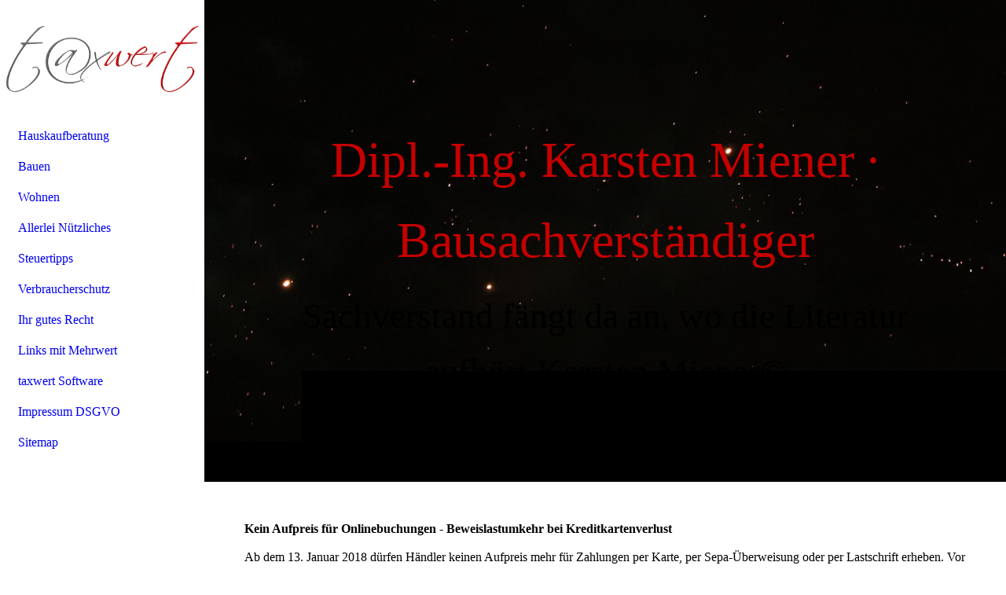

--- FILE ---
content_type: text/html; charset=utf-8
request_url: http://miener-online.de/Allerlei-Nuetzliches/
body_size: 32774
content:
<!DOCTYPE html><html lang="de"><head><meta http-equiv="Content-Type" content="text/html; charset=UTF-8"><title>Allerlei Nützliches</title><meta name="description" content="Wer weiß wie es geht kommt weiter"><meta name="keywords" content="Aufpreis Kartenzahlung, Fehlüberweisung, Zahnreinigung, Hüftgelenke, UPD, E10, Scooter, Motorroller, Checkliste, Urlaubschecklisten, Seitenränder, DIN 676, DIN 5008"><link href="https://taxwert.de/Allerlei-Nuetzliches/" rel="canonical"><meta content="Allerlei Nützliches" property="og:title"><meta content="website" property="og:type"><meta content="https://taxwert.de/Allerlei-Nuetzliches/" property="og:url"><script>
              window.beng = window.beng || {};
              window.beng.env = {
                language: "en",
                country: "US",
                mode: "deploy",
                context: "page",
                pageId: "000005664822",
                pageLanguage: "de",
                skeletonId: "",
                scope: "1974565",
                isProtected: false,
                navigationText: "Allerlei Nützliches",
                instance: "1",
                common_prefix: "https://strato-editor.com",
                design_common: "https://strato-editor.com/beng/designs/",
                design_template: "sys/cm_dh_090",
                path_design: "https://strato-editor.com/beng/designs/data/sys/cm_dh_090/",
                path_res: "https://strato-editor.com/res/",
                path_bengres: "https://strato-editor.com/beng/res/",
                masterDomain: "",
                preferredDomain: "",
                preprocessHostingUri: function(uri) {
                  
                    return uri || "";
                  
                },
                hideEmptyAreas: true
              };
            </script><script xmlns="http://www.w3.org/1999/xhtml" src="https://strato-editor.com/cm4all-beng-proxy/beng-proxy.js"></script><link xmlns="http://www.w3.org/1999/xhtml" rel="stylesheet" href="https://strato-editor.com/.cm4all/e/static/3rdparty/font-awesome/css/font-awesome.min.css"></link><link rel="stylesheet" type="text/css" href="https://strato-editor.com/.cm4all/res/static/libcm4all-js-widget/3.89.7/css/widget-runtime.css" />
<link rel="stylesheet" type="text/css" href="https://strato-editor.com/.cm4all/res/static/beng-editor/5.3.130/css/deploy.css" />
<link rel="stylesheet" type="text/css" href="https://strato-editor.com/.cm4all/res/static/libcm4all-js-widget/3.89.7/css/slideshow-common.css" />
<script src="https://strato-editor.com/.cm4all/res/static/jquery-1.7/jquery.js"></script><script src="https://strato-editor.com/.cm4all/res/static/prototype-1.7.3/prototype.js"></script><script src="https://strato-editor.com/.cm4all/res/static/jslib/1.4.1/js/legacy.js"></script><script src="https://strato-editor.com/.cm4all/res/static/libcm4all-js-widget/3.89.7/js/widget-runtime.js"></script>
<script src="https://strato-editor.com/.cm4all/res/static/libcm4all-js-widget/3.89.7/js/slideshow-common.js"></script>
<script src="https://strato-editor.com/.cm4all/res/static/beng-editor/5.3.130/js/deploy.js"></script>
<script type="text/javascript" src="https://strato-editor.com/.cm4all/uro/assets/js/uro-min.js"></script><link href="https://strato-editor.com/.cm4all/designs/static/sys/cm_dh_090/1761696070.7426007/css/main.css" rel="stylesheet" type="text/css"><meta name="viewport" content="width=device-width, initial-scale=1, user-scalable=yes"><link href="https://strato-editor.com/.cm4all/designs/static/sys/cm_dh_090/1761696070.7426007/css/responsive.css" rel="stylesheet" type="text/css"><link href="https://strato-editor.com/.cm4all/designs/static/sys/cm_dh_090/1761696070.7426007/css/cm-templates-global-style.css" rel="stylesheet" type="text/css"><link href="/.cm4all/handler.php/vars.css?v=20250212060122" type="text/css" rel="stylesheet"><style type="text/css">.cm-logo {background-image: url("/.cm4all/uproc.php/0/WebDesign/.taxwert.png/picture-1200?_=17eb18c3d28");
        background-position: 50% 50%;
background-size: 95% auto;
background-repeat: no-repeat;
      }</style><script type="text/javascript">window.cmLogoWidgetId = "STRATP_cm4all_com_widgets_Logo_39130684";
            window.cmLogoGetCommonWidget = function (){
                return new cm4all.Common.Widget({
            base    : "/Allerlei-Nuetzliches/index.php/",
            session : "",
            frame   : "",
            path    : "STRATP_cm4all_com_widgets_Logo_39130684"
        })
            };
            window.logoConfiguration = {
                "cm-logo-x" : "50%",
        "cm-logo-y" : "50%",
        "cm-logo-v" : "2.0",
        "cm-logo-w" : "95%",
        "cm-logo-h" : "auto",
        "cm-logo-di" : "sys/cm_dh_090",
        "cm-logo-u" : "uro-service://",
        "cm-logo-k" : "%7B%22serviceId%22%3A%220%22%2C%22path%22%3A%22%2FWebDesign%22%2C%22name%22%3A%22taxwert.png%22%2C%22type%22%3A%22image%2Fpng%22%2C%22size%22%3A%2256623%22%2C%22start%22%3A%2217eb18c3d28%22%2C%22width%22%3A%22728%22%2C%22height%22%3A%22253%22%7D",
        "cm-logo-bc" : "",
        "cm-logo-ln" : "/Hauskaufberatung/index.php/",
        "cm-logo-ln$" : "home",
        "cm-logo-hi" : false
        ,
        _logoBaseUrl : "uro-service:\/\/",
        _logoPath : "%7B%22serviceId%22%3A%220%22%2C%22path%22%3A%22%2FWebDesign%22%2C%22name%22%3A%22taxwert.png%22%2C%22type%22%3A%22image%2Fpng%22%2C%22size%22%3A%2256623%22%2C%22start%22%3A%2217eb18c3d28%22%2C%22width%22%3A%22728%22%2C%22height%22%3A%22253%22%7D"
        };
            jQuery(document).ready(function() {
                var href = (beng.env.mode == "deploy" ? "/" : "/Hauskaufberatung/index.php/");
                jQuery(".cm-logo").wrap("<a style='text-decoration: none;' href='" + href + "'></a>");
            });
            
          jQuery(document).ready(function() {
            var logoElement = jQuery(".cm-logo");
            logoElement.attr("role", "img");
            logoElement.attr("tabindex", "0");
            logoElement.attr("aria-label", "logo");
          });
        </script><link rel="shortcut icon" type="image/png" href="/.cm4all/sysdb/favicon/icon-32x32_c4bf01a.png"/><link rel="shortcut icon" sizes="196x196" href="/.cm4all/sysdb/favicon/icon-196x196_c4bf01a.png"/><link rel="apple-touch-icon" sizes="180x180" href="/.cm4all/sysdb/favicon/icon-180x180_c4bf01a.png"/><link rel="apple-touch-icon" sizes="120x120" href="/.cm4all/sysdb/favicon/icon-120x120_c4bf01a.png"/><link rel="apple-touch-icon" sizes="152x152" href="/.cm4all/sysdb/favicon/icon-152x152_c4bf01a.png"/><link rel="apple-touch-icon" sizes="76x76" href="/.cm4all/sysdb/favicon/icon-76x76_c4bf01a.png"/><meta name="msapplication-square70x70logo" content="/.cm4all/sysdb/favicon/icon-70x70_c4bf01a.png"/><meta name="msapplication-square150x150logo" content="/.cm4all/sysdb/favicon/icon-150x150_c4bf01a.png"/><meta name="msapplication-square310x310logo" content="/.cm4all/sysdb/favicon/icon-310x310_c4bf01a.png"/><link rel="shortcut icon" type="image/png" href="/.cm4all/sysdb/favicon/icon-48x48_c4bf01a.png"/><link rel="shortcut icon" type="image/png" href="/.cm4all/sysdb/favicon/icon-96x96_c4bf01a.png"/><style id="cm_table_styles"></style><style id="cm_background_queries"></style><script type="application/x-cm4all-cookie-consent" data-code="<!-- Google tag (gtag.js) -->
&lt;script async src=&quot;https://www.googletagmanager.com/gtag/js?id=G-YWXK4RPFPC&quot;&gt;&lt;/script&gt;
&lt;script&gt;
  window.dataLayer = window.dataLayer || [];
  function gtag(){dataLayer.push(arguments);}
  gtag('js', new Date());

  gtag('config', 'G-YWXK4RPFPC');
&lt;/script&gt;"></script></head><body ondrop="return false;" class=" device-desktop cm-deploy cm-deploy-342 cm-deploy-4x"><div class="cm-background" data-cm-qa-bg="image"></div><div class="cm-background-video" data-cm-qa-bg="video"></div><div class="cm-background-effects" data-cm-qa-bg="effect"></div><div class="template_wrapper cm-templates-container"><div class="right_wrapper"><header class="kv_wrapper cm_can_be_empty"><div class="cm-templates-title-container cm-template-keyvisual__media cm_can_be_empty cm-kv-0" id="keyvisual"></div><div class="title_wrapper cm_can_be_empty"><div class="title cm_can_be_empty cm-templates-heading__title" id="title" style=""><span style='color: #c40000; background-color: transparent; font-size: 36px; font-family: "Maven Pro";'>Dipl.-Ing. Karsten Miener · Bausachverständiger</span><br></div><div class="subtitle cm_can_be_empty cm-templates-heading__subtitle" id="subtitle" style=""><span style='font-size: 36px; font-family: "Maven Pro"; background-color: transparent;'>Sachverstand fängt da an, wo die Literatur aufhört <span style='background-color: transparent; font-size: 8px; font-family: "Maven Pro";'>Karsten</span></span><span style='background-color: transparent; font-size: 8px; font-family: "Maven Pro";'> Miener©</span><br></div></div></header><div class="cm-template-content content_wrapper triangle_design"><main class="cm-template-content__main design_content cm-templates-text" id="content_main" data-cm-hintable="yes"><h1>Kein Aufpreis für Onlinebuchungen - Beweislastumkehr bei Kreditkartenverlust</h1><p>Ab dem 13. Januar 2018 dürfen Händler keinen Aufpreis mehr für Zahlungen per Karte, per Sepa-Überweisung oder per Lastschrift erheben. Vor allem für Onlinebuchungen von Flügen, Bahntickets oder Hotelzimmern berechneten Anbieter oft Extragebühren. Dieses verbietet künftig der Gesetzgeber.<br><br>Der Gesetzgeber hat auch die Kundenhaftung bei Kreditkartenverlust und bei Fehlüberweisungen neu geregelt. Künftig haften Bankkunden nur noch mit 50 € für Schäden, die durch den Verlust einer Kreditkarte entstehen. Zudem müssen die Banken, und nicht mehr die Bankkunden, bei Kartenmissbrauch beweisen, dass der Kunde grob fahrlässig gehandelt oder gar betrogen hat. </p><p>Die Banken wurden auch bei Fehlüberweisungen verpflichtet, Kunden stärker bei der Wiederbeschaffung von irrtümlich überwiesenen Zahlungen zu unterstützen.<br><br></p><h1>Zahnreinigung - eine bislang unterschätzte Gefahr für künstliche Hüftgelenke </h1><p>Erst der Einsatz künstlicher Hüftgelenke ermöglicht vielen Menschen wieder ein schmerzfreies Leben. Auch wenn die direkten Auswirkungen einer Hüft-OP in der Regel verhältnismäßig schnell überwunden sind, können in den ersten Jahren nach einer solchen Operation oft ganz plötzlich auftretende schwere Komplikationen den Behandlungserfolg wieder zu Nichte machen. Nach einer Veröffentlichung der Deutschen Arthrose-Hilfe e. V. in seiner fortlaufenden Schriftreihe "Arthrose-Info" kann die Ursache für einen solchen periprothetischen oder hämatogenen Spätinfekt, eine Infektion mit Bakterien sein, die sich um die Hüftprothese herum vermehren und das sie umgebende Gewebe zerstören. Eine solche Infektion kann bereits durch eine Zahnreinigung verursacht werden, bei der Bakterien ins Blut gelangen. Aber auch andere Entzündungen wie Halsschmerzen, Nasennebenhöhlenentzündungen Bronchitis oder offene Wunden können eine derartige Infektion auslösen. Bemerkbar macht sich ein periprothetischer oder hämatogener Spätinfekt mit starken Schmerzen im Bereich der Hüfte. Jetzt kommt es auf schnelles Handeln an! Nur wenn die Diagnose in einem Zeitraum von bis zu vier Wochen erkannt wird, kann lediglich eine operative Entfernung des entzündeten Gewebes, bei dem auch die beweglichen Teile der Hüftprothese ausgetauscht werden, zu einer vermeintlich schnellen Heilung führen. Hingegen besteht bei länger anhaltenden Infektionen oder agressiven Bakterien die Gefahr, dass die Hüftprothese komplett entfernt werden muss. Oft ist es in diesem Fall auch nicht möglich, direkt eine neue Hüftprothese einzusetzen, so dass die betroffenen Patienten nicht selten mehrere Wochen ohne das künstliche Hüftgelenk leben müssen. Die Akademie der Amerikanischen Orthopäden empfiehlt sogar, dass Menschen mit künstlichen Hüftgelenken, eine Stunde vor einer Zahnstein-Entfernung vorsorglich ein Antibiotikum einnehmen sollten.<br>Für weitere Informationen kann die betreffende Ausgabe der "<a href="https://www.arthrose.de/information/arthrose-info/aktuelles-heft/archiv/heft-nr-98?responsive=964&amp;cHash=bccc5ca3719c99cb1e4ffefdd46ef736" target="_blank" rel="noreferrer noopener" class="cm_anchor">Arthrose-Info</a>" kostenlos gegen Erstattung des Rückportos in Form einer 0,58 € Briefmarke bei der Deutschen Arthrose-Hilfe e. V., Postfach 11 05 51, 60040 Frankfurt/Main angefordert werden.</p><h1><br></h1><h1>Kostenloses Beratungstelefon der Unabhängigen Patientenberatung (UPD)<br></h1><p>Unter der im deutschen Festnetz gebührenfreien Telefonnummer 0800 0 11 77 22 bietet die Unabhängige Patientenberatung (UPD) bundesweit interessierten Bürgern  kostenlos die Möglichkeit, sich unabhängig über Fragen aus dem Gesundheitswesen zu informieren. Hier erfahren Patienten zum Beispiel, welche Leistungen die Krankenkasse übernimmt oder welche Therapiemöglichkeiten es gibt.</p><h1><br></h1><h1>Fußschaum gegen Risse an den Fingerkuppen!<br></h1><p>Was für die Füße gut ist, das hilft auch den Fingern, so eine Meldung des Deutschen Grünen Kreuzes e.V.. Risse in den Fingerkuppeln sind gerade im Winter oft sehr schmerzhaft. Hautärzte bezeichnen Sie als "Pulpitis sicca" - trockenes Fingerkuppenekzem. Dabei handelt es sich vermutlich um eine Sonder- oder minimalform der Neurodermitis. Die Neigung hierzu ist genetisch bedingt. Mit einem harnstoffhaltigen Fußschaum lässt sich in vielen Fällen rissigen Fingern vorbeugen. Sind nicht selten sehr schmerzhafte Hautrisse erst einmal entstanden, so verspricht ein speziell für Schrunden entwickelter flüssiger Filmverband, der in der Apotheke erhältlich ist, Linderung.</p><h1><br></h1><h1>Diese Autos, Motorräder und Motorroller (Scouter) sind E10 geeignet</h1><p>Diese Fahrzeuge sind nach Angaben der Hersteller für dem neuen Bioethanol-Kraftstoff E10 geeignet (ein Klick mit der linken Maustaste auf den vorstehenden unterstrichenen Text liefert Ihnen aktuelle Informationen).<br><br> Doch haften die Hersteller auch dafür, wenn am Ende an Ihrem PKW, Motorrad oder Motorroller (Scouter) doch ein Motorschaden auftritt? Dieses scheint doch eher unwahrscheinlich - denn wie wollen Sie den Beweis antreten, dass tatsächlich der neue E10 Kraftstoff die Ursache für den Motorschaden war? Es spricht zumindest einiges dafür, dass letztlich selbst ein Gutachten eines von Ihnen bestellten Kfz-Sachverständigen kaum zweifelsfrei wird belegen können, dass der Motorschaden durch den E10 Kraftstoff verursacht wurde. Auch kann davon ausgegangen werden, dass die Autoindustrie jeden Vorwurf, welcher die von ihr bescheinigte E10 Verträglichkeit in Frage stellt, durch von den Herstellern selbst in Auftrag gegebene Gutachten renomierter Kfz- Experten widerlegt werden wird.<br><br>Ein Preisvorteil von 0,02 €/Liter stellt jedenfall kaum einen Anreiz für die Verwendung von E10 Kraftstoffen dar. Denn der Preisvorteil wird durch einen Mehrverbrauch von 10% bis 20% mehr als zu Nichte gemacht. <br><br>Vielleicht ist dieses auch ein Grund dafür, dass selbst die Fahrzeuge des Innenministeriums und der Bundespolizei bislang nicht flächendeckend mit dem neuen Biosprit betankt werden (Quelle: Welt Online vom 26.03.2011)?</p><h1><br></h1><h1>Checkliste für den Urlaub</h1><p>Urlaubschecklisten gibt es viele. Die meisten listen jedoch mehr als den halben Hausstand auf und hinterlassen lediglich das ungute Gefühl, etwas wichtiges aus gewichtsgründen nicht mitnehmen zu können.</p><p>Hier finden Sie eine sich an den Mengenbegrenzungen der Reiseveranstalter orientierende <strong><a href="/.cm4all/uproc.php/0/SOFTWARE/Checkliste_fuer_den_Urlaub.pdf?cdp=a&amp;_=187713382f0" target="_self" rel="noreferrer noopener" style="color: #c40000;" class="cm_anchor">Checkliste für den Urlaub</a></strong>, die Sie nach Ihren individuellen Wünschen erweitern können. Um die Urlaubscheckliste zu verändern, markieren Sie im Acrobat Reader einfach den kompletten Inhalt (z.B. durch gleichzeitiges drücken der beiden Tasten "strg" und "a"), kopieren ihn anschließend in die Zwischenablage Ihres Rechners (z.B. durch gleichzeitiges drücken der Tasten "strg" und "c") und fügen ihn zu guter letzt (z.B. durch gleichzeitiges drücken der Tasten "strg" und "v") in Ihr Textverarbeitungsprogramm ein. Nun können Sie die Urlaubscheckliste beliebig ihren persönlichen Vorstellungen entsprechend anpassen.</p><p><br> </p><h1>Seitenränder in Textverarbeitungsprogrammen richtig einstellen<br> </h1><p>Die Voreinstellungen der Seitenränder in den gängigen Textverarbeitungsprogramme wie Microsoft Word © oder Open Office entsprechen in der Regel nicht den Normvorgaben der DIN 676 und DIN 5008.</p><p>Doch welche Seiteneinstellung werden von den Normausschüssen empfohlen?<br><br> Eine Antwort hierauf ist im Internet nur sehr schwer zu finden.<br> <br> In dem kleinen Diskurs "<a href="/.cm4all/uproc.php/0/DOWNLOAD-DATEIEN/Gestaltung_nach_DIN_676_und_DIN_5008.pdf?cdp=a&amp;_=1877132b3e8" target="_self" rel="noreferrer noopener" style="color: #c40000;" class="cm_anchor"><strong>Gestaltung nach DIN 676 und DIN 5008</strong></a>" finden Sie alle Informationen die Sie benötigen, um die Seitenränder in ihrem Textverarbeitungsprogramm richtig einzustellen und Briefe normgerecht zu gestalten.<br> <br> </p><div id="cm_bottom_clearer" style="clear: both;" contenteditable="false"></div></main></div><div class="sidebar_background_wrapper cm-templates-sidebar-container-one cm_can_be_empty"><div class="cm-templates-content-center"><aside class="sidebar cm_can_be_empty" id="widgetbar_page_1" data-cm-hintable="yes"><p><br></p></aside><aside class="sidebar cm_can_be_empty" id="widgetbar_site_1" data-cm-hintable="yes"><p><br></p></aside></div></div><div class="sidebar_main cm-templates-sidebar-container-two cm_can_be_empty"><div class="cm-templates-content-center"><aside class="sidebar cm_can_be_empty" id="widgetbar_page_2" data-cm-hintable="yes"><p> </p></aside><aside class="sidebar cm_can_be_empty" id="widgetbar_site_2" data-cm-hintable="yes"><p> </p></aside></div></div><div class="footer_wrapper cm-templates-footer cm_can_be_empty"><footer class="cm_can_be_empty" id="footer" data-cm-hintable="yes"> </footer></div></div><div class="left_wrapper"><div class="cm_can_be_empty cm-logo" id="logo"></div><nav class="navigation_wrapper cm_with_forcesub" id="cm_navigation"><ul id="cm_mainnavigation"><li id="cm_navigation_pid_5664825"><a title="Hauskaufberatung" href="/Hauskaufberatung/" class="cm_anchor">Hauskaufberatung</a></li><li id="cm_navigation_pid_5664824"><a title="Bauen" href="/Bauen/" class="cm_anchor">Bauen</a></li><li id="cm_navigation_pid_5664823"><a title="Wohnen" href="/Wohnen/" class="cm_anchor">Wohnen</a></li><li id="cm_navigation_pid_5664822" class="cm_current"><a title="Allerlei Nützliches" href="/Allerlei-Nuetzliches/" class="cm_anchor">Allerlei Nützliches</a></li><li id="cm_navigation_pid_5664821"><a title="Steuertipps" href="/Steuertipps/" class="cm_anchor">Steuertipps</a></li><li id="cm_navigation_pid_5664820"><a title="Verbraucherschutz" href="/Verbraucherschutz/" class="cm_anchor">Verbraucherschutz</a></li><li id="cm_navigation_pid_5664819"><a title="Ihr gutes Recht" href="/Ihr-gutes-Recht/" class="cm_anchor">Ihr gutes Recht</a></li><li id="cm_navigation_pid_5664818"><a title="Links mit Mehrwert" href="/Links-mit-Mehrwert/" class="cm_anchor">Links mit Mehrwert</a></li><li id="cm_navigation_pid_5664817"><a title="taxwert Software" href="/taxwert-Software/" class="cm_anchor">taxwert Software</a></li><li id="cm_navigation_pid_5664816"><a title="Impressum DSGVO" href="/https/-/www-taxwert-de/Impressum-DSGVO/" class="cm_anchor">Impressum DSGVO</a></li><li id="cm_navigation_pid_7020561"><a title="Sitemap" href="/Sitemap/" class="cm_anchor">Sitemap</a></li></ul></nav></div></div><div class="toggle_wrapper toggle2"><div class="toggle_btn"> </div><div class="toggle_btn"> </div><div class="toggle_btn"> </div></div><script type="text/javascript" src="https://strato-editor.com/.cm4all/designs/static/sys/cm_dh_090/1761696070.7426007/js/effects.js"></script><script type="text/javascript" src="https://strato-editor.com/.cm4all/designs/static/sys/cm_dh_090/1761696070.7426007/js/parallax.js"></script><script type="text/javascript" src="https://strato-editor.com/.cm4all/designs/static/sys/cm_dh_090/1761696070.7426007/js/cm_template-focus-point.js"></script><script type="text/javascript" src="https://strato-editor.com/.cm4all/designs/static/sys/cm_dh_090/1761696070.7426007/js/cm-templates-global-script.js"></script><script type="text/javascript">changeview(jQuery('#cm_mainnavigation').height());</script><div class="cm_widget_anchor"><a name="STRATP_cm4all_com_widgets_CookiePolicy_39130690" id="widgetanchor_STRATP_cm4all_com_widgets_CookiePolicy_39130690"><!--cm4all.com.widgets.CookiePolicy--></a></div><div style="display:none" class="cm-wp-container cm4all-cookie-policy-placeholder-template"><div class="cm-wp-header"><h4 class="cm-wp-header__headline">Externe Inhalte</h4><p class="cm-wp-header__text">Die an dieser Stelle vorgesehenen Inhalte können aufgrund Ihrer aktuellen <a class="cm-wp-header__link" href="#" onclick="openCookieSettings();return false;">Cookie-Einstellungen</a> nicht angezeigt werden.</p></div><div class="cm-wp-content"><div class="cm-wp-content__control"><label aria-checked="false" role="switch" tabindex="0" class="cm-wp-content-switcher"><input tabindex="-1" type="checkbox" class="cm-wp-content-switcher__checkbox" /><span class="cm-wp-content-switcher__label">Drittanbieter-Inhalte</span></label></div><p class="cm-wp-content__text">Diese Webseite bietet möglicherweise Inhalte oder Funktionalitäten an, die von Drittanbietern eigenverantwortlich zur Verfügung gestellt werden. Diese Drittanbieter können eigene Cookies setzen, z.B. um die Nutzeraktivität zu verfolgen oder ihre Angebote zu personalisieren und zu optimieren.</p></div></div><div aria-labelledby="cookieSettingsDialogTitle" role="dialog" style="position: fixed;" class="cm-cookie-container cm-hidden" id="cookieSettingsDialog"><div class="cm-cookie-header"><h4 id="cookieSettingsDialogTitle" class="cm-cookie-header__headline">Cookie-Einstellungen</h4><div autofocus="autofocus" tabindex="0" role="button" class="cm-cookie-header__close-button" title="Schließen"></div></div><div aria-describedby="cookieSettingsDialogContent" class="cm-cookie-content"><p id="cookieSettingsDialogContent" class="cm-cookie-content__text">Diese Webseite verwendet Cookies, um Besuchern ein optimales Nutzererlebnis zu bieten. Bestimmte Inhalte von Drittanbietern werden nur angezeigt, wenn die entsprechende Option aktiviert ist. Die Datenverarbeitung kann dann auch in einem Drittland erfolgen. Weitere Informationen hierzu in der Datenschutzerklärung.</p><div class="cm-cookie-content__controls"><div class="cm-cookie-controls-container"><div class="cm-cookie-controls cm-cookie-controls--essential"><div class="cm-cookie-flex-wrapper"><label aria-details="cookieSettingsEssentialDetails" aria-labelledby="cookieSettingsEssentialLabel" aria-checked="true" role="switch" tabindex="0" class="cm-cookie-switch-wrapper"><input tabindex="-1" id="cookieSettingsEssential" type="checkbox" disabled="disabled" checked="checked" /><span></span></label><div class="cm-cookie-expand-wrapper"><span id="cookieSettingsEssentialLabel">Technisch notwendige</span><div tabindex="0" aria-controls="cookieSettingsEssentialDetails" aria-expanded="false" role="button" class="cm-cookie-content-expansion-button" title="Erweitern / Zuklappen"></div></div></div><div class="cm-cookie-content-expansion-text" id="cookieSettingsEssentialDetails">Diese Cookies sind zum Betrieb der Webseite notwendig, z.B. zum Schutz vor Hackerangriffen und zur Gewährleistung eines konsistenten und der Nachfrage angepassten Erscheinungsbilds der Seite.</div></div><div class="cm-cookie-controls cm-cookie-controls--statistic"><div class="cm-cookie-flex-wrapper"><label aria-details="cookieSettingsStatisticsDetails" aria-labelledby="cookieSettingsStatisticsLabel" aria-checked="false" role="switch" tabindex="0" class="cm-cookie-switch-wrapper"><input tabindex="-1" id="cookieSettingsStatistics" type="checkbox" /><span></span></label><div class="cm-cookie-expand-wrapper"><span id="cookieSettingsStatisticsLabel">Analytische</span><div tabindex="0" aria-controls="cookieSettingsStatisticsDetails" aria-expanded="false" role="button" class="cm-cookie-content-expansion-button" title="Erweitern / Zuklappen"></div></div></div><div class="cm-cookie-content-expansion-text" id="cookieSettingsStatisticsDetails">Diese Cookies werden verwendet, um das Nutzererlebnis weiter zu optimieren. Hierunter fallen auch Statistiken, die dem Webseitenbetreiber von Drittanbietern zur Verfügung gestellt werden, sowie die Ausspielung von personalisierter Werbung durch die Nachverfolgung der Nutzeraktivität über verschiedene Webseiten.</div></div><div class="cm-cookie-controls cm-cookie-controls--third-party"><div class="cm-cookie-flex-wrapper"><label aria-details="cookieSettingsThirdpartyDetails" aria-labelledby="cookieSettingsThirdpartyLabel" aria-checked="false" role="switch" tabindex="0" class="cm-cookie-switch-wrapper"><input tabindex="-1" id="cookieSettingsThirdparty" type="checkbox" /><span></span></label><div class="cm-cookie-expand-wrapper"><span id="cookieSettingsThirdpartyLabel">Drittanbieter-Inhalte</span><div tabindex="0" aria-controls="cookieSettingsThirdpartyDetails" aria-expanded="false" role="button" class="cm-cookie-content-expansion-button" title="Erweitern / Zuklappen"></div></div></div><div class="cm-cookie-content-expansion-text" id="cookieSettingsThirdpartyDetails">Diese Webseite bietet möglicherweise Inhalte oder Funktionalitäten an, die von Drittanbietern eigenverantwortlich zur Verfügung gestellt werden. Diese Drittanbieter können eigene Cookies setzen, z.B. um die Nutzeraktivität zu verfolgen oder ihre Angebote zu personalisieren und zu optimieren.</div></div></div><div class="cm-cookie-content-button"><div tabindex="0" role="button" onclick="rejectAllCookieTypes(); setTimeout(saveCookieSettings, 400);" class="cm-cookie-button cm-cookie-content-button--reject-all"><span>Ablehnen</span></div><div tabindex="0" role="button" onclick="selectAllCookieTypes(); setTimeout(saveCookieSettings, 400);" class="cm-cookie-button cm-cookie-content-button--accept-all"><span>Alle akzeptieren</span></div><div tabindex="0" role="button" onclick="saveCookieSettings();" class="cm-cookie-button cm-cookie-content-button--save"><span>Speichern</span></div></div></div></div><div class="cm-cookie-footer"><a    href="/https/-/www-taxwert-de/Impressum-DSGVO/index.php/" class="cm-cookie-footer__link">Mehr Informationen</a></div></div><script type="text/javascript">
      Common.loadCss("/.cm4all/widgetres.php/cm4all.com.widgets.CookiePolicy/show.css?v=3.3.30");
    </script><script data-tracking="true" data-cookie-settings-enabled="true" src="/.cm4all/widgetres.php/cm4all.com.widgets.CookiePolicy/show.js?v=3.3.30" defer="defer" id="cookieSettingsScript"></script><noscript ><div style="position:absolute;bottom:0;" id="statdiv"><img alt="" height="1" width="1" src="https://strato-editor.com/.cm4all/_pixel.img?site=2004216-K5c5yAEv&amp;page=pid_5664822&amp;path=%2FAllerlei-Nuetzliches%2Findex.php%2F&amp;nt=Allerlei+N%C3%BCtzliches"/></div></noscript><script  type="text/javascript">//<![CDATA[
            document.body.insertAdjacentHTML('beforeend', '<div style="position:absolute;bottom:0;" id="statdiv"><img alt="" height="1" width="1" src="https://strato-editor.com/.cm4all/_pixel.img?site=2004216-K5c5yAEv&amp;page=pid_5664822&amp;path=%2FAllerlei-Nuetzliches%2Findex.php%2F&amp;nt=Allerlei+N%C3%BCtzliches&amp;domain='+escape(document.location.hostname)+'&amp;ref='+escape(document.referrer)+'"/></div>');
        //]]></script><div style="display: none;" id="keyvisualWidgetVideosContainer"></div><style type="text/css">.cm-kv-0 {
background-position: center;
background-repeat: no-repeat;
}
            @media(min-width: 100px), (min-resolution: 72dpi), (-webkit-min-device-pixel-ratio: 1) {.cm-kv-0{background-image:url("/.cm4all/uproc.php/0/BILDER/.Sternenhintergrund%20schmal.JPG/picture-200?_=187ec6b2ab8");}}@media(min-width: 100px), (min-resolution: 144dpi), (-webkit-min-device-pixel-ratio: 2) {.cm-kv-0{background-image:url("/.cm4all/uproc.php/0/BILDER/.Sternenhintergrund%20schmal.JPG/picture-400?_=187ec6b2ab8");}}@media(min-width: 200px), (min-resolution: 72dpi), (-webkit-min-device-pixel-ratio: 1) {.cm-kv-0{background-image:url("/.cm4all/uproc.php/0/BILDER/.Sternenhintergrund%20schmal.JPG/picture-400?_=187ec6b2ab8");}}@media(min-width: 200px), (min-resolution: 144dpi), (-webkit-min-device-pixel-ratio: 2) {.cm-kv-0{background-image:url("/.cm4all/uproc.php/0/BILDER/.Sternenhintergrund%20schmal.JPG/picture-800?_=187ec6b2ab8");}}@media(min-width: 400px), (min-resolution: 72dpi), (-webkit-min-device-pixel-ratio: 1) {.cm-kv-0{background-image:url("/.cm4all/uproc.php/0/BILDER/.Sternenhintergrund%20schmal.JPG/picture-800?_=187ec6b2ab8");}}@media(min-width: 400px), (min-resolution: 144dpi), (-webkit-min-device-pixel-ratio: 2) {.cm-kv-0{background-image:url("/.cm4all/uproc.php/0/BILDER/.Sternenhintergrund%20schmal.JPG/picture-1200?_=187ec6b2ab8");}}@media(min-width: 600px), (min-resolution: 72dpi), (-webkit-min-device-pixel-ratio: 1) {.cm-kv-0{background-image:url("/.cm4all/uproc.php/0/BILDER/.Sternenhintergrund%20schmal.JPG/picture-1200?_=187ec6b2ab8");}}@media(min-width: 600px), (min-resolution: 144dpi), (-webkit-min-device-pixel-ratio: 2) {.cm-kv-0{background-image:url("/.cm4all/uproc.php/0/BILDER/.Sternenhintergrund%20schmal.JPG/picture-1600?_=187ec6b2ab8");}}@media(min-width: 800px), (min-resolution: 72dpi), (-webkit-min-device-pixel-ratio: 1) {.cm-kv-0{background-image:url("/.cm4all/uproc.php/0/BILDER/.Sternenhintergrund%20schmal.JPG/picture-1600?_=187ec6b2ab8");}}@media(min-width: 800px), (min-resolution: 144dpi), (-webkit-min-device-pixel-ratio: 2) {.cm-kv-0{background-image:url("/.cm4all/uproc.php/0/BILDER/.Sternenhintergrund%20schmal.JPG/picture-2600?_=187ec6b2ab8");}}
</style><style type="text/css">
			#keyvisual {
				overflow: hidden;
			}
			.kv-video-wrapper {
				width: 100%;
				height: 100%;
				position: relative;
			}
			</style><script type="text/javascript">
				jQuery(document).ready(function() {
					function moveTempVideos(slideshow, isEditorMode) {
						var videosContainer = document.getElementById('keyvisualWidgetVideosContainer');
						if (videosContainer) {
							while (videosContainer.firstChild) {
								var div = videosContainer.firstChild;
								var divPosition = div.className.substring('cm-kv-0-tempvideo-'.length);
								if (isEditorMode && parseInt(divPosition) > 1) {
									break;
								}
								videosContainer.removeChild(div);
								if (div.nodeType == Node.ELEMENT_NODE) {
									var pos = '';
									if (slideshow) {
										pos = '-' + divPosition;
									}
									var kv = document.querySelector('.cm-kv-0' + pos);
									if (kv) {
										if (!slideshow) {
											var wrapperDiv = document.createElement("div"); 
											wrapperDiv.setAttribute("class", "kv-video-wrapper");
											kv.insertBefore(wrapperDiv, kv.firstChild);
											kv = wrapperDiv;
										}
										while (div.firstChild) {
											kv.appendChild(div.firstChild);
										}
										if (!slideshow) {
											break;
										}
									}
								}
							}
						}
					}

					function kvClickAction(mode, href) {
						if (mode == 'internal') {
							if (!window.top.syntony || !/_home$/.test(window.top.syntony.bifmState)) {
								window.location.href = href;
							}
						} else if (mode == 'external') {
							var a = document.createElement('a');
							a.href = href;
							a.target = '_blank';
							a.rel = 'noreferrer noopener';
							a.click();
						}
					}

					var keyvisualElement = jQuery("[cm_type=keyvisual]");
					if(keyvisualElement.length == 0){
						keyvisualElement = jQuery("#keyvisual");
					}
					if(keyvisualElement.length == 0){
						keyvisualElement = jQuery("[class~=cm-kv-0]");
					}
				
						keyvisualElement.attr("role", "img");
						keyvisualElement.attr("tabindex", "0");
						keyvisualElement.attr("aria-label", "hauptgrafik");
					
					moveTempVideos(false, false);
					var video = document.querySelector('#keyvisual video');
					if (video) {
						video.play();
					}
				
			});
		</script></body></html>


--- FILE ---
content_type: application/javascript
request_url: https://strato-editor.com/.cm4all/designs/static/sys/cm_dh_090/1761696070.7426007/js/effects.js
body_size: 1763
content:
var winheight = jQuery(window).height();

function changeview(navheight) {
  if (navheight > jQuery('.navigation_wrapper').height()) {
    jQuery('body').addClass('cm_bignav');
    winheight = jQuery(window).height();
  }
  if (jQuery(window).height() > winheight) {
    jQuery('body').removeClass('cm_bignav');
  }
}

//Open 2nd + 3rd Layer Nav on Click
function addSubnaviIconForClick() {
  var hasSubnavigation = document.querySelectorAll(
      '#cm_mainnavigation > .cm_has_subnavigation'
    ),
    i;

  for (i = 0; i < hasSubnavigation.length; i++) {
    hasSubnavigation[i].insertAdjacentHTML(
      'beforeend',
      '<span class="cm-templates-icon__arrow-mobile fas fa-plus"></span>'
    );
  }

  var openSubmenuByClick = document.querySelectorAll(
      '#cm_mainnavigation .cm_has_subnavigation .cm-templates-icon__arrow-mobile'
    ),
    x;

  for (x = 0; x < openSubmenuByClick.length; x++) {
    openSubmenuByClick[x].addEventListener('click', function (e) {
      this.parentNode.classList.toggle('open-layer');

      if (this.classList.contains('fa-plus')) {
        this.classList.replace('fa-plus', 'fa-minus');
      } else {
        this.classList.replace('fa-minus', 'fa-plus');
      }
    });
  }
}

addSubnaviIconForClick();

function checkSubNavigationOverflow() {
  var notAllVisible = false,
    counter,
    subNavigation = document.querySelectorAll('ul li.cm_has_subnavigation');

  for (counter = 0; counter < subNavigation.length; counter++) {
    var ulArray = subNavigation[counter].querySelectorAll('ul');

    if (ulArray.length) {
      var elm = ulArray[0];
      var off = elm.getBoundingClientRect();
      var l = off.top;
      var w = elm.offsetHeight;
      var docW = window.innerHeight;

      var isEntirelyVisible = l + w <= docW;

      if (!isEntirelyVisible) {
        notAllVisible = true;
        break;
      }
    }
  }
  if (notAllVisible) {
    document.body.classList.add('cm_bignav');
  }
}

jQuery(document).ready(function () {
  Common.doubleTapToGo('.toggle_navigation');
});

(function ($) {
  $(window).load(function () {
    checkSubNavigationOverflow();

    // OPEN AND CLOSE BURERBUTTON
    $('.toggle_wrapper').click(function () {
      //Navi soll zu
      if ($('body').hasClass('open_navigation')) {
        $('body').removeClass('open_navigation');
      }
      //Navigation soll auf
      else {
        if ($(window).scrollTop() == 0) {
          $('html, body').animate(
            { scrollTop: 0 },
            {
              duration: 0,
              complete: function () {
                $('body').addClass('open_navigation');
              },
            }
          );
        } else {
          $('html, body').animate(
            { scrollTop: 0 },
            {
              duration: 800,
              complete: function () {
                $('body').addClass('open_navigation');
              },
            }
          );
        }
      }
    });

    function setCmEmptyForElements(element, hiddenElement) {
      if (jQuery(element).hasClass('cm_empty')) {
        if (hiddenElement == undefined) {
          jQuery(element).addClass('cm-templates-empty');
        } else {
          jQuery(hiddenElement).addClass('cm-templates-empty');
        }
      }
    }

    setTimeout(function () {
      // CM-EMPTY
      setCmEmptyForElements('.cm-templates-footer');
      setCmEmptyForElements('.cm-templates-sidebar-container-one');
      setCmEmptyForElements('.cm-templates-sidebar-container-two');
      setCmEmptyForElements('#title');
      setCmEmptyForElements('#subtitle');
      setCmEmptyForElements('.title_wrapper');
      setCmEmptyForElements('#logo');
      setCmEmptyForElements('#widgetbar_page_1');
      setCmEmptyForElements('#widgetbar_page_2');
      setCmEmptyForElements('#widgetbar_site_1');
      setCmEmptyForElements('#widgetbar_site_2');

      if (jQuery('#keyvisual').hasClass('cm_empty')) {
        document
          .querySelector('.kv_wrapper')
          .classList.add('cm-templates-keyvisual--small-height');
        if (jQuery('.title_wrapper').hasClass('cm_empty')) {
          jQuery('.kv_wrapper').addClass('cm-templates-empty');
          jQuery('.triangle_design').addClass('cm-templates-mobile');
          jQuery('.right_wrapper').addClass('cm-templates-mobile-two');
        }
      }

      if (
        jQuery('#widgetbar_site_1').hasClass('cm_empty') &&
        jQuery('#widgetbar_page_1').hasClass('cm_empty')
      ) {
        jQuery('.cm-templates-sidebar-container-one').addClass(
          'cm-templates-empty'
        );
      }

      if (
        jQuery('#widgetbar_page_2').hasClass('cm_empty') &&
        jQuery('#widgetbar_site_2').hasClass('cm_empty')
      ) {
        jQuery('.cm-templates-sidebar-container-two').addClass(
          'cm-templates-empty'
        );
      }

      if (jQuery('#logo').hasClass('cm_empty')) {
        jQuery('.left_wrapper').addClass('cm-templates-mobile-nav');
      }
    }, 100);

    // ADDING ARROW AFTER ANKER
    setTimeout(function () {
      $('.navigation_wrapper li.cm_has_subnavigation > a').each(function () {
        $(this).append(
          '<i class="fa fa-angle-right cm_nav_arrow" aria-hidden="true"></i>'
        );
      });
    }, 100);

    // ADDING ARROW BEFORE ANKER WHEN HOVER
    $('.navigation_wrapper > ul ul a').prepend(
      '<i class="fa fa-angle-right cm_before_arrow" aria-hidden="true"></i>'
    );
  });
})(jQuery);

jQuery(window).resize(function () {
  changeview(jQuery('#cm_mainnavigation').height());
  checkSubNavigationOverflow();
});

(function () {
  if (navigator.userAgent && /(iPad|iPhone|iPod)/g.test(navigator.userAgent)) {
    var leafAnchorsList = document.querySelectorAll(
      '#cm_navigation li > a, #cm_mobile_navigation li > a'
    );
    for (var i = 0; i < leafAnchorsList.length; i++) {
      var touchmoved;
      leafAnchorsList[i].addEventListener('touchend', function (ev) {
        if (touchmoved !== true) {
          document.location.href = ev.target.getAttribute('href');
        }
      });
      leafAnchorsList[i].addEventListener('touchmove', function (ev) {
        touchmoved = true;
      });
      leafAnchorsList[i].addEventListener('touchstart', function (ev) {
        touchmoved = false;
      });
    }
  }
})();
